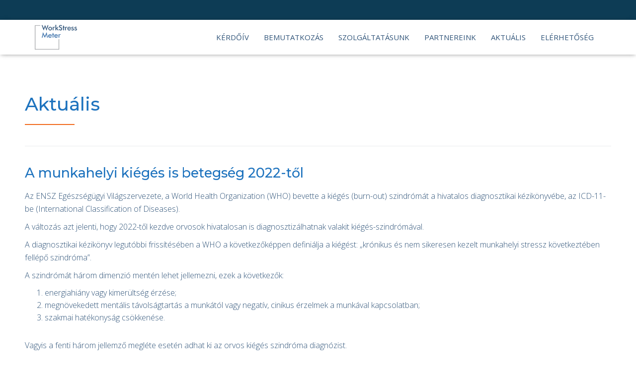

--- FILE ---
content_type: text/css
request_url: https://www.workstressmeter.hu/wp-content/uploads/elementor/css/post-376.css?ver=1645427409
body_size: 331
content:
.elementor-376 .elementor-element.elementor-element-e94fc4c{z-index:0;}.elementor-376 .elementor-element.elementor-element-4f1955f .elementor-spacer-inner{height:50px;}.elementor-376 .elementor-element.elementor-element-0cedf6b .elementor-heading-title{color:#1E73BE;}.elementor-376 .elementor-element.elementor-element-2f731ad{--divider-border-style:solid;--divider-color:#F16C20;--divider-border-width:2px;}.elementor-376 .elementor-element.elementor-element-2f731ad .elementor-divider-separator{width:100px;}.elementor-376 .elementor-element.elementor-element-2f731ad .elementor-divider{padding-top:2px;padding-bottom:2px;}.elementor-376 .elementor-element.elementor-element-e6c47b3{--divider-border-style:solid;--divider-color:#EAEBEC;--divider-border-width:1px;}.elementor-376 .elementor-element.elementor-element-e6c47b3 .elementor-divider-separator{width:100%;}.elementor-376 .elementor-element.elementor-element-e6c47b3 .elementor-divider{padding-top:20px;padding-bottom:20px;}.elementor-376 .elementor-element.elementor-element-1d6e1d1 .elementor-heading-title{color:#1E73BE;}.elementor-376 .elementor-element.elementor-element-71d28b9{color:#305479;font-size:16px;line-height:26px;}.elementor-376 .elementor-element.elementor-element-e36d3c1{--divider-border-style:solid;--divider-color:#EAEBEC;--divider-border-width:1px;}.elementor-376 .elementor-element.elementor-element-e36d3c1 .elementor-divider-separator{width:100%;}.elementor-376 .elementor-element.elementor-element-e36d3c1 .elementor-divider{padding-top:20px;padding-bottom:20px;}.elementor-376 .elementor-element.elementor-element-3e8dd59 .elementor-heading-title{color:#1E73BE;}.elementor-376 .elementor-element.elementor-element-a5af0cf{color:#305479;font-size:16px;line-height:26px;}